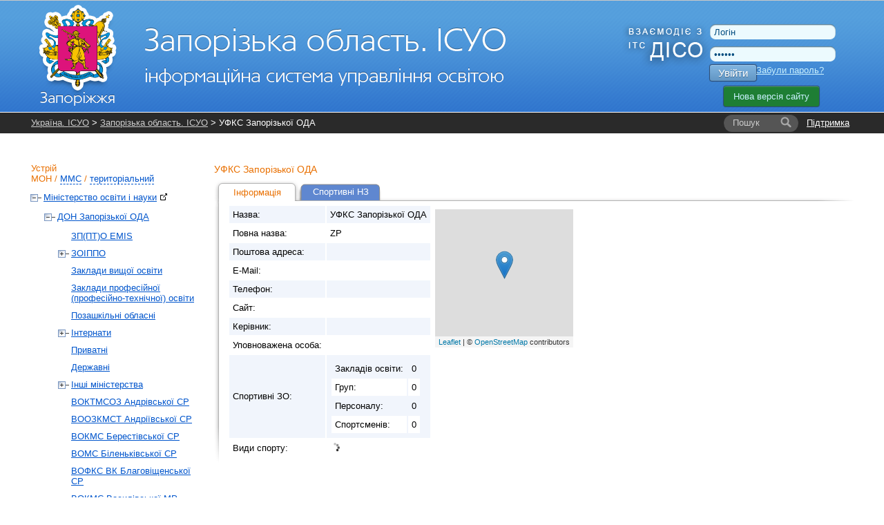

--- FILE ---
content_type: text/html; charset=UTF-8
request_url: https://zp.isuo.org/uk/sport/view/id/3849
body_size: 6786
content:


<!DOCTYPE html PUBLIC "-//W3C//DTD XHTML 1.0 Transitional//EN" "http://www.w3.org/TR/xhtml1/DTD/xhtml1-transitional.dtd">
<html xmlns="http://www.w3.org/1999/xhtml">
    <head>
        <meta http-equiv="Content-Type" content="text/html;charset=utf-8" />        <title>Опис - УФКС Запорізької ОДА - Запорізька область. ІСУО</title>                <link href="/css/global.css?v38" media="all" rel="stylesheet" type="text/css" />
<link href="/css/leaflet/leaflet.css" media="screen" rel="stylesheet" type="text/css" />
<link href="/css/jquery-ui.css" media="all" rel="stylesheet" type="text/css" />                <link rel="stylesheet" href="//isuo.org/css/jquery.treeview.css" type="text/css" media="screen" />

<script type="text/javascript" src="/js/jquery-1.7.min.js"></script>
<script type="text/javascript" src="https://ajax.googleapis.com/ajax/libs/jqueryui/1.7.1/jquery-ui.min.js"></script>
<script type="text/javascript" src="/js/jquery.cookies.js"></script>
<script type="text/javascript" src="/js/jquery.treeview.js?v2"></script>
<script type="text/javascript" src="/js/leaflet/leaflet.js?v22"></script>
<script type="text/javascript" src="/js/leaflet/placeMarkMap.js?v22"></script>

<script type="text/javascript">
//<![CDATA[
var data = {"geoPoint":"","fullAddress":"","pointName":"\u0423\u0424\u041a\u0421 \u0417\u0430\u043f\u043e\u0440\u0456\u0437\u044c\u043a\u043e\u0457 \u041e\u0414\u0410"};
//]]>

</script>        <style type="text/css">
<!--
    @import "/js/dojo-release-1.6.5/dijit/themes/claro/claro.css";
-->
</style>

<script type="text/javascript" src="/js/dojo-release-1.6.5/dojo/dojo.js"></script>

<script type="text/javascript">
//<![CDATA[
dojo.registerModulePath("dojo", "/js/dojo-release-1.6.5/dojo");
    dojo.registerModulePath("dijit", "/js/dojo-release-1.6.5/dijit");
    dojo.registerModulePath("dojox", "/js/dojo-release-1.6.5/dojox");
//]]>

</script>        <script type="text/javascript" src="/js/spin.min.js?v1"></script>
<script type="text/javascript" src="/js/global.js?v17"></script>
<script type="text/javascript" src="/js/wait-screen.js?v1"></script>
<script type="text/javascript">
    //<![CDATA[
    var locale = "uk";    //]]>
</script>
<!-- Global site tag (gtag.js) - Google Analytics -->
<script async src="https://www.googletagmanager.com/gtag/js?id=G-QWZDH9DP3X"></script>
<script>
  window.dataLayer = window.dataLayer || [];
  function gtag(){dataLayer.push(arguments);}
  gtag('js', new Date());

  gtag('config', 'G-QWZDH9DP3X');
</script>

					<script type="text/javascript">

					  var _gaq = _gaq || [];
					  _gaq.push(['_setAccount', 'UA-17886625-2']);
					  _gaq.push(['_setDomainName', '.isuo.org']);
					  _gaq.push(['_trackPageview']);

					  (function() {
						var ga = document.createElement('script'); ga.type = 'text/javascript'; ga.async = true;
						ga.src = ('https:' == document.location.protocol ? 'https://ssl' : 'http://www') + '.google-analytics.com/ga.js';
						var s = document.getElementsByTagName('script')[0]; s.parentNode.insertBefore(ga, s);
					  })();

					</script>

    </head>
    <body class="claro">
<!--        <div class="info message" style="display: none;">
            <p></p>
        </div>-->
        <div id="body-wrapper">
            <!--[if lte IE 7]>
<div style='border: 1px solid #F7941D; background: #FEEFDA; text-align: center; clear: both; height: 75px; position: relative;'>
<div style='position: absolute; right: 3px; top: 3px; font-family: courier new; font-weight: bold;'><a href='#' onclick='javascript:this.parentNode.parentNode.style.display="none"; return false;'><img src='http://www.ie6nomore.com/files/theme/ie6nomore-cornerx.jpg' style='border: none;' alt='Close this notice'/></a></div>
<div style='width: 640px; margin: 0 auto; text-align: left; padding: 0; overflow: hidden; color: black;'>
  <div style='width: 75px; float: left;'><img src='http://www.ie6nomore.com/files/theme/ie6nomore-warning.jpg' alt='Warning!'/></div>
  <div style='width: 275px; float: left; font-family: Arial, sans-serif;'>
    <div style='font-size: 14px; font-weight: bold; margin-top: 12px;'>Ви використовуєте застарілий браузер</div>
    <div style='font-size: 12px; margin-top: 6px; line-height: 12px;'>Для комфортного перегляду сайту, будь ласка, відновите ваш браузер.</div>
  </div>
  <div style='width: 75px; float: left;'><a href='http://www.firefox.com' target='_blank'><img src='http://www.ie6nomore.com/files/theme/ie6nomore-firefox.jpg' style='border: none;' alt='Get Firefox 3.5'/></a></div>
  <div style='width: 75px; float: left;'><a href='http://www.browserforthebetter.com/download.html' target='_blank'><img src='http://www.ie6nomore.com/files/theme/ie6nomore-ie8.jpg' style='border: none;' alt='Get Internet Explorer 8'/></a></div>
  <div style='width: 73px; float: left;'><a href='http://www.apple.com/safari/download/' target='_blank'><img src='http://www.ie6nomore.com/files/theme/ie6nomore-safari.jpg' style='border: none;' alt='Get Safari 4'/></a></div>
  <div style='float: left;'><a href='http://www.google.com/chrome' target='_blank'><img src='http://www.ie6nomore.com/files/theme/ie6nomore-chrome.jpg' style='border: none;' alt='Get Google Chrome'/></a></div>
</div>
</div>
<![endif]-->
            <div id="header-wrapper">
            <div id="header">
                <div id="logo">
                    <a href="/uk/"><img id="logo-img" src="https://isuo.org/images/logos/uk/zp.png"
                       alt="Запорізька область. ІСУО" /></a>
                </div>
                <div id="logo_diso_sync">
                    <img src="/images/logo_diso_sync.png">
                </div>
                <div id="lang-select">
                    <!--<div class="html-select-wrapper">-->
<!--    <div style="padding: 4px 0 5px 0; width: 2em; position: absolute; top: 0; left: 0;">--><!--:</div>-->
<!--    <div id="lang-selector" class="html-select">-->
<!--        --><!--            --><!--                <span class="title">--><!--</span>-->
<!--            --><!--                <a class="item" href="--><!--">--><!--</a>-->
<!--            --><!--        --><!--    </div>-->
<!--</div>-->                </div>
                <div id="user-menu">
                    <form id="login-form" action="/uk/login" method="post">
    <input type="text" name="username" id="login-username" value="Логін" />
    <input type="password" name="password" id="login-password" value="Пароль" />
    <button class="isuo-btn" type="submit" name="login" id="login-button">Увійти</button>
    <input type="hidden" name="to" value="/uk/sport/view/id/3849" />
</form>
<a id="recover-link" href="/uk/restore-password">Забули пароль?</a>
<a href="https://new.isuo.org" class="new-site-btn new-site-btn-no-auth">Нова версія сайту</a>
                </div>
            </div>
            </div>
            <div id="header-menu-wrapper">
                <div id="header-breadcrumbs" class="clearfix">
            <div id="support-link">
  <a href="/support">Підтримка</a>
</div>
<form id="quick-search" action="/uk/search">
    <label class="search-label" for="quick-search-input">
        <i class="text">Пошук</i>
    </label>
    <input class="search-input" name="q" id="quick-search-input" type="text" autocomplete="off" maxlength="60" />
    <button id="quick-search-submit" class="submit" type="submit"
        title="Шукати"><i class="icon"></i><i class="text">→</i></button>
</form>        <div class="breadcrumbs">
        <a href="//isuo.org/">Україна. ІСУО</a> &gt; <a href="/uk/">Запорізька область. ІСУО</a> &gt; УФКС Запорізької ОДА        <i class="breadcrumbs-fade"></i>
    </div>
</div>
            </div>
            
            <div class="info message" style="display: none;">
                <p></p>
            </div>
            
            <div id="content-wrapper">
            <div id="content">
                <div id="sidebar">
    <h2 id="struct-menu-controls">
    Устрій    <br/>
        <a id="admin-struct-link" href="#admin-struct">МОН</a>
    /
            <a id="sport-struct-link" href="#sport-struct">ММС</a>
    /
                <a id="territory-struct-link" href="#territory-struct">територіальний</a>
    
    </h2>
<div id="side-menu">
    
       
    <div id="admin-struct">
        <ul>
        <li data-opened="opened">
        <a href="//mon.isuo.org/uk/authorities/view/id/1">Міністерство освіти і науки<img style="margin: 0 0 0 5px" class="icon" src="/images/ico/bijou/External-Link.png" alt="" title="" /></a>
                            <ul>
        <li data-opened="opened">
        <a href="/uk/authorities/view/id/37">ДОН Запорізької ОДА</a>
                            <ul>
        <li>
        <a href="/uk/authorities/view/id/6650">ЗП(ПТ)О EMIS</a>
                    </li>
        <li>
        <a href="/uk/authorities/view/id/152">ЗОІППО</a>
                            <ul>
        <li>
        <a href="/uk/authorities/view/id/6106">ЗОРЦПІО</a>
                    </li>
</ul>            </li>
        <li>
        <a href="/uk/authorities/view/id/2534">Заклади вищої освіти</a>
                    </li>
        <li>
        <a href="/uk/authorities/view/id/2454">Заклади професійної (професійно-технічної) освіти</a>
                    </li>
        <li>
        <a href="/uk/authorities/view/id/6094">Позашкільні обласні</a>
                    </li>
        <li>
        <a href="/uk/authorities/view/id/35">Інтернати</a>
                            <ul>
        <li>
        <a href="/uk/authorities/view/id/1516">Загальноосвітні школи-інтернати</a>
                    </li>
        <li>
        <a href="/uk/authorities/view/id/1521">Спеціальні школи-інтернати</a>
                    </li>
</ul>            </li>
        <li>
        <a href="/uk/authorities/view/id/3194">Приватні</a>
                    </li>
        <li>
        <a href="/uk/authorities/view/id/3319">Державні</a>
                    </li>
        <li>
        <a href="/uk/authorities/view/id/3304">Інші міністерства</a>
                            <ul>
        <li>
        <a href="/uk/authorities/view/id/5924">Мінспорт</a>
                    </li>
        <li>
        <a href="/uk/authorities/view/id/5926">Мінюст</a>
                    </li>
</ul>            </li>
        <li>
        <a href="/uk/authorities/view/id/6467">ВОКТМСОЗ Андрівської СР</a>
                    </li>
        <li>
        <a href="/uk/authorities/view/id/6461">ВООЗКМСТ Андріївської СР</a>
                    </li>
        <li>
        <a href="/uk/authorities/view/id/3604">ВОКМС Берестівської СР</a>
                    </li>
        <li>
        <a href="/uk/authorities/view/id/3629">ВОМС Біленьківської СР</a>
                    </li>
        <li>
        <a href="/uk/authorities/view/id/5838">ВОФКС ВК Благовіщенської СР</a>
                    </li>
        <li>
        <a href="/uk/authorities/view/id/6465">ВОКМС Василівської МР</a>
                    </li>
        <li>
        <a href="/uk/authorities/view/id/13">ВОКТОКСМС Великобілозерської СР</a>
                    </li>
        <li>
        <a href="/uk/authorities/view/id/3524">ВОМС Веселівської СР</a>
                    </li>
        <li>
        <a href="/uk/authorities/view/id/6259">ВОК Вільнянської міської ради</a>
                    </li>
        <li>
        <a href="/uk/authorities/view/id/5084">ВОМС Водянської СР</a>
                    </li>
        <li>
        <a href="/uk/authorities/view/id/5890">ВОКС Воздвижівської СР</a>
                    </li>
        <li>
        <a href="/uk/authorities/view/id/4319">ВОМСКТ Воскресенської СР</a>
                    </li>
        <li>
        <a href="/uk/authorities/view/id/5074">ВОМС Гуляйпільської МР</a>
                    </li>
        <li>
        <a href="/uk/authorities/view/id/6466">ВОМКС Дніпрорудненської МР</a>
                    </li>
        <li>
        <a href="/uk/authorities/view/id/3444">ВОМС Долинської СР</a>
                    </li>
        <li>
        <a href="/uk/authorities/view/id/5089">ВОМС ВК Кам'янсько-Дніпровської МР</a>
                    </li>
        <li>
        <a href="/uk/authorities/view/id/18">ВОМКС Кам'янської СР</a>
                    </li>
        <li>
        <a href="/uk/authorities/view/id/5249">ВОМ Кирилівської СР</a>
                    </li>
        <li>
        <a href="/uk/authorities/view/id/3474">ВО ВК Комиш-Зорянської СР</a>
                    </li>
        <li>
        <a href="/uk/authorities/view/id/3479">ВО Комишуваської СР</a>
                    </li>
        <li>
        <a href="/uk/authorities/view/id/6236">ВОМС Костянтинівської СР</a>
                    </li>
        <li>
        <a href="/uk/authorities/view/id/6458">ВОКМС Кушугумської СР</a>
                    </li>
        <li>
        <a href="/uk/authorities/view/id/6355">Малинівська СР</a>
                    </li>
        <li>
        <a href="/uk/authorities/view/id/6456">ВОКМСТ Малобілозерської СР</a>
                    </li>
        <li>
        <a href="/uk/authorities/view/id/5384">ВОЗОКМС Малотокмачанської СР</a>
                    </li>
        <li>
        <a href="/uk/authorities/view/id/6358">ВО Матвіївської СР</a>
                    </li>
        <li>
        <a href="/uk/authorities/view/id/5984">Мирненська СР</a>
                    </li>
        <li>
        <a href="/uk/authorities/view/id/5985">ВОКМС Михайлівської СВА</a>
                    </li>
        <li>
        <a href="/uk/authorities/view/id/5987">ВОКМС Михайлівської сільської ради</a>
                    </li>
        <li>
        <a href="/uk/authorities/view/id/6352">ВОКМС Михайло-Лукашівської СР</a>
                    </li>
        <li>
        <a href="/uk/authorities/view/id/6564">ВОМСК  Молочанської МР</a>
                    </li>
        <li>
        <a href="/uk/authorities/view/id/6373">ВОК Новенської СР</a>
                    </li>
        <li>
        <a href="/uk/authorities/view/id/5279">Новобогданівська СР</a>
                    </li>
        <li>
        <a href="/uk/authorities/view/id/6464">ВОК Нововасилівської СР</a>
                    </li>
        <li>
        <a href="/uk/authorities/view/id/6565">ВОМС Новомиколаївської СР</a>
                    </li>
        <li>
        <a href="/uk/authorities/view/id/6087">ВО Новоолександрівської СР</a>
                    </li>
        <li>
        <a href="/uk/authorities/view/id/5094">ВОМС Новоуспенівської СР</a>
                    </li>
        <li>
        <a href="/uk/authorities/view/id/5988">ВОКМСТАР Олександрівської СР</a>
                    </li>
        <li>
        <a href="/uk/authorities/view/id/22">ВОМС ВК Оріхівської міської ради</a>
                    </li>
        <li>
        <a href="/uk/authorities/view/id/3624">ВОКС ВК Осипенківської СР</a>
                    </li>
        <li>
        <a href="/uk/authorities/view/id/5379">СОКМС  Павлівської СР</a>
                    </li>
        <li>
        <a href="/uk/authorities/view/id/5269">ВОКМС Петро-Михайлівської СР</a>
                    </li>
        <li>
        <a href="/uk/authorities/view/id/5124">Плодородненська СР</a>
                    </li>
        <li>
        <a href="/uk/authorities/view/id/6086">ВОМС Пологівської МР</a>
                    </li>
        <li>
        <a href="/uk/authorities/view/id/3614">ВОКМС Преображенської СР</a>
                    </li>
        <li>
        <a href="/uk/authorities/view/id/5129">ВОМСКТ Приазовської СР</a>
                    </li>
        <li>
        <a href="/uk/authorities/view/id/4409">ВО Приморської МР</a>
                    </li>
        <li>
        <a href="/uk/authorities/view/id/5986">Роздольська СР</a>
                    </li>
        <li>
        <a href="/uk/authorities/view/id/26">ВОМСК Розівської СР</a>
                    </li>
        <li>
        <a href="/uk/authorities/view/id/6370">ВО Семенівської СР</a>
                    </li>
        <li>
        <a href="/uk/authorities/view/id/3619">ВОКМС Смирновської СР</a>
                    </li>
        <li>
        <a href="/uk/authorities/view/id/6468">ВОКТМС Софіївської СР</a>
                    </li>
        <li>
        <a href="/uk/authorities/view/id/6457">ВОКМСТ Степненської СР</a>
                    </li>
        <li>
        <a href="/uk/authorities/view/id/6530">ВОКМС Степногірської СР</a>
                    </li>
        <li>
        <a href="/uk/authorities/view/id/3609">ВОКМС Таврійської СР</a>
                    </li>
        <li>
        <a href="/uk/authorities/view/id/6460">ВОКМС Тернуватської СР</a>
                    </li>
        <li>
        <a href="/uk/authorities/view/id/6531">ВОКМС Терпіннівської СР</a>
                    </li>
        <li>
        <a href="/uk/authorities/view/id/6529">ВОМСКТ Федорівської СР</a>
                    </li>
        <li>
        <a href="/uk/authorities/view/id/28">ВО Чернігівської СР</a>
                    </li>
        <li>
        <a href="/uk/authorities/view/id/5259">ВЗОЗГПСЗ Чкаловської СВА</a>
                    </li>
        <li>
        <a href="/uk/authorities/view/id/5079">ВО Широківської СР</a>
                    </li>
        <li>
        <a href="/uk/authorities/view/id/5114">ВОМС Якимівської СР</a>
                    </li>
        <li>
        <a href="/uk/authorities/view/id/31">ВО ВК Бердянської міської ради</a>
                    </li>
        <li>
        <a href="/uk/authorities/view/id/32">УО Енергодарської міської ради</a>
                    </li>
        <li>
        <a href="/uk/authorities/view/id/2">ДОН Запорізької міської ради</a>
                            <ul>
        <li>
        <a href="/uk/authorities/view/id/6095">Міського підпорядкування</a>
                    </li>
        <li>
        <a href="/uk/authorities/view/id/6632">Центральний відділ освіти</a>
                    </li>
        <li>
        <a href="/uk/authorities/view/id/6633">Правобережний відділ освіти</a>
                    </li>
        <li>
        <a href="/uk/authorities/view/id/6634">Лівобережний відділ освіти</a>
                    </li>
        <li>
        <a href="/uk/authorities/view/id/3">ТВО Заводського району</a>
                    </li>
        <li>
        <a href="/uk/authorities/view/id/4">ТВО Олександрівського району</a>
                    </li>
        <li>
        <a href="/uk/authorities/view/id/5">ТВО Комунарського району</a>
                    </li>
        <li>
        <a href="/uk/authorities/view/id/6">ТВО Дніпровського району</a>
                    </li>
        <li>
        <a href="/uk/authorities/view/id/7">ТВО Вознесенівського району</a>
                    </li>
        <li>
        <a href="/uk/authorities/view/id/8">ТВО Хортицького району</a>
                    </li>
        <li>
        <a href="/uk/authorities/view/id/9">ТВО Шевченківського району</a>
                    </li>
</ul>            </li>
        <li>
        <a href="/uk/authorities/view/id/33">УО Мелітопольської міської ради</a>
                    </li>
        <li>
        <a href="/uk/authorities/view/id/34">ВО Токмацької міської ради</a>
                    </li>
        <li>
        <a href="/uk/authorities/view/id/6594">Ліквідовані ОУО</a>
                            <ul>
        <li>
        <a href="/uk/authorities/view/id/29">ВОКМС Якимівської РДА</a>
                    </li>
        <li>
        <a href="/uk/authorities/view/id/5239">Новоолексіївська СР</a>
                    </li>
        <li>
        <a href="/uk/authorities/view/id/4214">ВОКМС Остриківської СР</a>
                    </li>
        <li>
        <a href="/uk/authorities/view/id/15">ВОКМС Гуляйпільської РДА</a>
                    </li>
        <li>
        <a href="/uk/authorities/view/id/20">Михайлівська РДА</a>
                    </li>
        <li>
        <a href="/uk/authorities/view/id/36">ВОК Вільнянської РДА</a>
                    </li>
        <li>
        <a href="/uk/authorities/view/id/4359">Ботіївська СР</a>
                    </li>
        <li>
        <a href="/uk/authorities/view/id/12">СОМС Веселівської РДА</a>
                    </li>
        <li>
        <a href="/uk/authorities/view/id/17">ВОМС Кам'янсько-Дніпровської РДА</a>
                    </li>
        <li>
        <a href="/uk/authorities/view/id/16">ВОМСКТ Запорізької РДА</a>
                    </li>
        <li>
        <a href="/uk/authorities/view/id/5983">ГВ Новоукраїнської СР</a>
                    </li>
        <li>
        <a href="/uk/authorities/view/id/3844">ВГП Гірсівської СР</a>
                    </li>
        <li>
        <a href="/uk/authorities/view/id/5989">Степанівська Перша СР</a>
                    </li>
        <li>
        <a href="/uk/authorities/view/id/24">ВКОАР Приазовської РДА</a>
                    </li>
        <li>
        <a href="/uk/authorities/view/id/5856">ВОКМС Підгірненської СР</a>
                    </li>
        <li>
        <a href="/uk/authorities/view/id/10">ВОКАС Бердянської РДА</a>
                    </li>
        <li>
        <a href="/uk/authorities/view/id/25">ВО Приморської РДА</a>
                    </li>
        <li>
        <a href="/uk/authorities/view/id/23">СОМС Пологівської РДА</a>
                    </li>
        <li>
        <a href="/uk/authorities/view/id/11">СОКМС Василівської РДА</a>
                    </li>
        <li>
        <a href="/uk/authorities/view/id/19">ВО Мелітопольської РДА</a>
                    </li>
        <li>
        <a href="/uk/authorities/view/id/27">СО Токмацької РДА</a>
                    </li>
        <li>
        <a href="/uk/authorities/view/id/21">ВОМС Новомиколаївської РДА</a>
                    </li>
</ul>            </li>
</ul>            </li>
</ul>            </li>
</ul>    </div>
          
    <div id="sport-struct">
     
    <ul>
        <li class=' selected ' data-opened="opened">
        <a href="//mms.isuo.org/uk/sport/view/id/3800">Мiнiстерство молоді та спорту<img style="margin: 0 0 0 5px" class="icon" src="/images/ico/bijou/External-Link.png" alt="" title="" /></a>
                            <ul>
        <li class=' selected ' data-opened="opened">
        <a href="/uk/sport/view/id/3849">УФКС Запорізької ОДА</a>
                    </li>
</ul>            </li>
</ul>    </div>
        
       
    <div id="territory-struct">
        <ul>
        <li data-opened="opened">
        <a href="/uk/koatuu/view/id/2300000000">Запорізька область</a>
                            <ul>
        <li data-opened="opened">
        <a href="/uk/koatuu/view/id/2310100000">м.Запоріжжя</a>
                            <ul>
        <li>
        <a href="/uk/koatuu/view/id/2310136300">Олександрівський</a>
                    </li>
        <li>
        <a href="/uk/koatuu/view/id/2310136600">Заводський</a>
                    </li>
        <li>
        <a href="/uk/koatuu/view/id/2310136700">Комунарський</a>
                    </li>
        <li>
        <a href="/uk/koatuu/view/id/2310136900">Дніпровський</a>
                    </li>
        <li>
        <a href="/uk/koatuu/view/id/2310137200">Вознесенівський</a>
                    </li>
        <li>
        <a href="/uk/koatuu/view/id/2310137300">Хортицький</a>
                    </li>
        <li>
        <a href="/uk/koatuu/view/id/2310137500">Шевченківський</a>
                    </li>
</ul>            </li>
        <li data-opened="opened">
        <a href="/uk/koatuu/view/id/2310400000">м.Бердянськ</a>
                    </li>
        <li data-opened="opened">
        <a href="/uk/koatuu/view/id/2310700000">м.Мелітополь</a>
                    </li>
        <li data-opened="opened">
        <a href="/uk/koatuu/view/id/2311000000">м.Токмак</a>
                    </li>
        <li data-opened="opened">
        <a href="/uk/koatuu/view/id/2312500000">м.Енергодар</a>
                    </li>
        <li data-opened="opened">
        <a href="/uk/koatuu/view/id/2320300000">Якимівський район</a>
                    </li>
        <li data-opened="opened">
        <a href="/uk/koatuu/view/id/2320600000">Бердянський район</a>
                    </li>
        <li data-opened="opened">
        <a href="/uk/koatuu/view/id/2320900000">Василівський район</a>
                    </li>
        <li data-opened="opened">
        <a href="/uk/koatuu/view/id/2321100000">Великобілозерський район</a>
                    </li>
        <li data-opened="opened">
        <a href="/uk/koatuu/view/id/2321200000">Веселівський район</a>
                    </li>
        <li data-opened="opened">
        <a href="/uk/koatuu/view/id/2321500000">Вільнянський район</a>
                    </li>
        <li data-opened="opened">
        <a href="/uk/koatuu/view/id/2321800000">Гуляйпільський район</a>
                    </li>
        <li data-opened="opened">
        <a href="/uk/koatuu/view/id/2322100000">Запорізький район</a>
                    </li>
        <li data-opened="opened">
        <a href="/uk/koatuu/view/id/2322400000">Кам'янсько-Дніпровський район</a>
                    </li>
        <li data-opened="opened">
        <a href="/uk/koatuu/view/id/2322700000">Більмацький район</a>
                    </li>
        <li data-opened="opened">
        <a href="/uk/koatuu/view/id/2323000000">Мелітопольський район</a>
                    </li>
        <li data-opened="opened">
        <a href="/uk/koatuu/view/id/2323300000">Михайлівський район</a>
                    </li>
        <li data-opened="opened">
        <a href="/uk/koatuu/view/id/2323600000">Новомиколаївський район</a>
                    </li>
        <li data-opened="opened">
        <a href="/uk/koatuu/view/id/2323900000">Оріхівський район</a>
                    </li>
        <li data-opened="opened">
        <a href="/uk/koatuu/view/id/2324200000">Пологівський район</a>
                    </li>
        <li data-opened="opened">
        <a href="/uk/koatuu/view/id/2324500000">Приазовський район</a>
                    </li>
        <li data-opened="opened">
        <a href="/uk/koatuu/view/id/2324800000">Приморський район</a>
                    </li>
        <li data-opened="opened">
        <a href="/uk/koatuu/view/id/2324900000">Розівський район</a>
                    </li>
        <li data-opened="opened">
        <a href="/uk/koatuu/view/id/2325200000">Токмацький район</a>
                    </li>
        <li data-opened="opened">
        <a href="/uk/koatuu/view/id/2325500000">Чернігівський район</a>
                    </li>
</ul>            </li>
</ul>    </div>
    
    </div></div>
<div id="main-content">
    <h3>
    УФКС Запорізької ОДА</h3>
<ul class="tabs">
                    <li class="active">
            <a href="/uk/sport/view/id/3849"
               >Інформація</a>
        </li>
                    <li>
            <a href="/uk/sport/sportnz-list/id/3849"
               >Спортивні НЗ</a>
        </li>
    </ul>
<div class="content-with-shadow">
    <div class="blc"></div>
    <div class="trc"></div>
    <div class="content-with-shadow-body">


<table class="zebra-stripe" border="0">
    <tr>
        <th>Назва:</th>
        <td>УФКС Запорізької ОДА</td>
        <td rowspan="99" style="background: #fff; vertical-align: top">
                    <div id="map"></div>
        </td>
    </tr>
    <tr>
        <th>Повна назва:</th>
        <td>ZP</td>
    </tr>
        <tr>
        <th>Поштова адреса:</th>
        <td></td>
    </tr>
    <tr>
        <th>E-Mail:</th>
        <td>
                    </td>
    </tr>
    <tr>
        <th>Телефон:</th>
        <td>
                    </td>
    </tr>
        <tr>
        <th>Сайт:</th>
        <td>
                    </td>
    </tr>
    <tr>
        <th>Керівник:</th>
        <td></td>
    </tr>
    <tr>
        <th>Уповноважена особа:</th>
        <td></td>
    </tr>
        <tr>
        <th>Спортивні ЗО:</th>
        <td>
            <table class="zebra-stripe">
                <tr>
                    <th>Закладів освіти:</th>
                    <td>
                        <span id="loading_CountSchoolFor-3849"><img src="/images/ajax-loader_transp.gif" height="14"></span>                    </td>
                </tr>
                <tr>
                    <th>Груп:</th>
                    <td>
                        <span id="loading_countSportClass-3849"><img src="/images/ajax-loader_transp.gif" height="14"></span>                    </td>
                </tr>
                <tr>
                    <th>Персоналу:</th>
                    <td>
                        <span id="loading_getSportStaffCount-3849"><img src="/images/ajax-loader_transp.gif" height="14"></span>                    </td>
                </tr>
                <tr>
                    <th>Спортсменів:</th>
                    <td>
                        <span id="loading_countSportStudents-3849"><img src="/images/ajax-loader_transp.gif" height="14"></span>                    </td>
                </tr>
            </table>
        </td>
    </tr>
    <tr>
        <th>Види спорту:</th>
        <td>
            <table class="zebra-stripe">
                                  <span id="loading_countSportClassesBySportSort-3849"><img src="/images/ajax-loader_transp.gif" height="14"></span>                            </table>
        </td>
    </tr>
    </table>
<script type="text/javascript">
    $(function() {
        var ajaxUrl = "/uk/sport/get-authority-cache-data/id/3849";

        $('[id^="loading_"]').each(function(){
            var targetCellElement = $(this);
            console.log(targetCellElement.attr('id').split('-')[0].substr(8));
            $.ajax({
                type: "POST",
                url: ajaxUrl,
                data: {
                    method: targetCellElement.attr('id').split('-')[0].substr(8)
                },
                success: function(data){
                    if (data.result !== 'undefined') {
                        targetCellElement.text(data.result);
                    }
                    if (!data) {
                        targetCellElement.text('ooops...');
                    }
                },
                error: function(){
                    targetCellElement.text('ooops...');
                },
                async: true
            });
        });
    });
</script>
    </div>
</div></div>            </div>
            </div>
        </div>
        <div id="footer-wrapper">
        <div id="footer">
            <div id="li-counter">

                <img src="/images/logos/comodo_secure_76x26_transp.png" alt="comodo" />
            </div>
			
			<div id="siteheart-code">		
				<!-- Start SiteHeart code -->
				<script>
				(function(){
				var widget_id = 855640;
				_shcp =[{widget_id : widget_id}];
				var lang =(navigator.language || navigator.systemLanguage 
				|| navigator.userLanguage ||"en")
				.substr(0,2).toLowerCase();
				var url ="widget.siteheart.com/widget/sh/"+ widget_id +"/"+ lang +"/widget.js";
				var hcc = document.createElement("script");
				hcc.type ="text/javascript";
				hcc.async =true;
				hcc.src =("https:"== document.location.protocol ?"https":"http")
				+"://"+ url;
				var s = document.getElementsByTagName("script")[0];
				s.parentNode.insertBefore(hcc, s.nextSibling);
				})();
				</script>
				<!-- End SiteHeart code -->						
			</div>
			
            <div id="copyright">
                <a href="http://isuo.org/">Україна. ІСУО - інформаційна система управління освітою</a>
                © 2011–2026            </div>
            <div id="trial-operation">
                Дослідна експлуатація            </div>
        </div>
        </div>
        <div class="modal" id="spin-load"></div>
<input type="hidden" id="unpaid_msg" value="Зверніться до техпідтримки порталу">
    <script defer src="https://static.cloudflareinsights.com/beacon.min.js/vcd15cbe7772f49c399c6a5babf22c1241717689176015" integrity="sha512-ZpsOmlRQV6y907TI0dKBHq9Md29nnaEIPlkf84rnaERnq6zvWvPUqr2ft8M1aS28oN72PdrCzSjY4U6VaAw1EQ==" data-cf-beacon='{"version":"2024.11.0","token":"f05be9301112456583c89106fa0461e5","server_timing":{"name":{"cfCacheStatus":true,"cfEdge":true,"cfExtPri":true,"cfL4":true,"cfOrigin":true,"cfSpeedBrain":true},"location_startswith":null}}' crossorigin="anonymous"></script>
</body>
</html>
